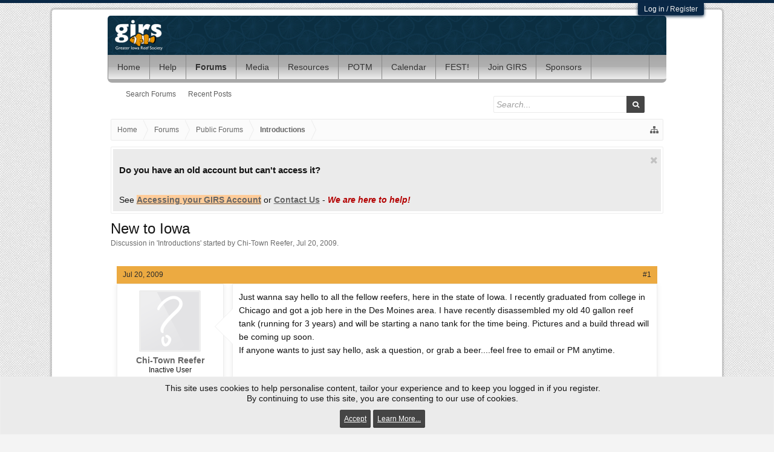

--- FILE ---
content_type: text/html; charset=UTF-8
request_url: https://www.greateriowareefsociety.org/threads/new-to-iowa.4114/
body_size: 16027
content:
<!DOCTYPE html>
<html id="XenForo" lang="en-US" dir="LTR" class="Public NoJs GalleryLazyLoader XenBase LoggedOut NoSidebar   RightSidebar RunDeferred Responsive" xmlns:fb="http://www.facebook.com/2008/fbml">
<head>

	<meta charset="utf-8" />
	<meta http-equiv="X-UA-Compatible" content="IE=Edge,chrome=1" />
	
		<meta name="viewport" content="width=device-width, initial-scale=1" />
	
	
		<base href="https://www.greateriowareefsociety.org/" />
		<script>
			var _b = document.getElementsByTagName('base')[0], _bH = "https://www.greateriowareefsociety.org/";
			if (_b && _b.href != _bH) _b.href = _bH;
		</script>
	

	<title>New to Iowa | Greater Iowa Reef Society</title>
	
	<noscript><style>.JsOnly, .jsOnly { display: none !important; }</style></noscript>
	<link rel="stylesheet" href="css.php?css=xenforo,form,public&amp;style=5&amp;dir=LTR&amp;d=1755988026" />
	<link rel="stylesheet" href="css.php?css=EWRporta2_Global,bb_code,dark_postrating,facebook,google,login_bar,me_command,message,message_user_info,nat_public_css,notices,panel_scroller,share_page,thread_view,twitter,xb,xb_scroll_buttons,xb_social_links,xengallery_tab_links&amp;style=5&amp;dir=LTR&amp;d=1755988026" />

	
	
		<link href='http://fonts.googleapis.com/css?family=Open+Sans:400,700,400italic' rel='stylesheet' type='text/css'>
	
	
	
		<link href="//maxcdn.bootstrapcdn.com/font-awesome/4.7.0/css/font-awesome.min.css" rel="stylesheet">
	
	
	
	<link href="https://maxcdn.bootstrapcdn.com/font-awesome/4.7.0/css/font-awesome.min.css" rel="stylesheet">


	
	
	<script async src="https://www.googletagmanager.com/gtag/js?id=UA-2993627-1"></script>
	<script>
		window.dataLayer = window.dataLayer || [];
		function gtag(){dataLayer.push(arguments);}
		gtag('js', new Date());
	
		gtag('config', 'UA-2993627-1', {
			// <!-- slot: ga_config_start -->
			
			
		});
	</script>

		<script src="js/jquery/jquery-1.11.0.min.js"></script>	
		
	<script src="js/xenforo/xenforo.js?_v=77a6c5ba"></script>
	<script src="js/xennotices/min/xennotices.js?_v=77a6c5ba"></script>




	
	
<link rel="apple-touch-icon" href="https://www.greateriowareefsociety.org/styles/girs/xenforo/girslogo.og.png" />
	<link rel="alternate" type="application/rss+xml" title="RSS feed for Greater Iowa Reef Society" href="forums/-/index.rss" />
	
	
	<link rel="canonical" href="https://www.greateriowareefsociety.org/threads/new-to-iowa.4114/" />
	<meta name="description" content="Just wanna say hello to all the fellow reefers, here in the state of Iowa. I recently graduated from college in Chicago and got a job here in the Des..." />	<meta property="og:site_name" content="Greater Iowa Reef Society" />
	<meta property="og:image" content="https://www.greateriowareefsociety.org/styles/girs/xenforo/avatars/avatar_m.png" />
	<meta property="og:image" content="https://www.greateriowareefsociety.org/styles/girs/xenforo/girslogo.og.png" />
	<meta property="og:type" content="article" />
	<meta property="og:url" content="https://www.greateriowareefsociety.org/threads/new-to-iowa.4114/" />
	<meta property="og:title" content="New to Iowa" />
	<meta property="og:description" content="Just wanna say hello to all the fellow reefers, here in the state of Iowa. I recently graduated from college in Chicago and got a job here in the Des..." />
	
	<meta property="fb:app_id" content="373526176168612" />
	


</head>

<body class="node10 node6 SelectQuotable">


<div class="xbOffCanvasContainer">


	
		



<div id="loginBar">
	<div class="pageWidth">
		<div class="pageContent">	
			<h3 id="loginBarHandle">
				
				<label for="LoginControl"><a href="login/" class="concealed noOutline">Log in</a></label>  / <a href="register/" class="xbRegisterLink">Register</a>
				
			</h3>
			
			<span class="helper"></span>
			
			
		</div>
	</div>
</div>
	




<div class="xbBodyhelper"></div>


<div id="headerMover">
<header>
	


<div id="header">
	
		<div id="logoBlock">
		<div class="pageWidth">
			<div class="pageContent">
			
			
			<div id="logo">
				<a href="https://www.greateriowareefsociety.org/">
					<span></span>
					
					<img src="styles/girs/xenforo/logo.png" class="desktopLogo" alt="Greater Iowa Reef Society" />
					
					
				</a>
			</div>
			
			
			<span class="helper"></span>
		</div>
	</div>
</div>	
		


<div class="navFloatHelper"></div>
<div class="navFloatwrapper">


<div id="navigation" class="pageWidth withSearch">
	<div class="pageContent">
		<nav>

<div class="navTabs">
<div class="navTabsInner">
	
	
	<div class="xbOffCanvasControls">
	<a onclick="return false;" class="slideLeft xbOffCanvasToggle" href="#"><i class="fa fa-bars fa-fw"></i> <span class="menuText">Menu</span></a>
	<a href="find-new/posts" rel="nofollow" class="xbOffCanvasNew Tooltip" title="Recent Posts"> <i class="fa fa-commenting fa-fw"></i><span>Recent Posts</span></a>

	

</div>
		
				
	<ul class="publicTabs">
	
	
		<li class="navTab xbFloatLogoTab"><a class="xbFloatLogo navLink" href="https://www.greateriowareefsociety.org/"></a></li>
	

	
		
	
		<!-- home -->
		
		
		
		<!-- extra tabs: home -->
		
		
			
			
			<li class="navTab articles Popup PopupControl PopupClosed">
			

			
				<a href="https://www.greateriowareefsociety.org/" class="navLink NoPopupGadget" rel="Menu">Home</a>
				
				<div class="xbTabPopupArrow">
					<span class="arrow"><span></span></span>
				</div>
				
								
				<div class="Menu JsOnly tabMenu articlesTabLinks">
				
				
					<div class="primaryContent menuHeader">
						<h3>Home</h3>
						<div class="muted">Quick Links</div>
					</div>
					<ul class="secondaryContent blockLinksList">
	
	<li><a href="find-new/posts" rel="nofollow">Recent Posts</a></li>
	<li><a href="recent-activity/">Recent Activity</a></li>

	<li style="width: 50px; height: 10px;"></li>
	<li><a href="articles/authors">Authors</a></li>
	
</ul>
				
				</div>
			</li>
			
		
			
				<li class="navTab nodetab64 PopupClosed">
					<a href="https://www.greateriowareefsociety.org/link-forums/help.64/" class="navLink NoPopupGadget" rel="Menu">Help</a>
					<div class="xbTabPopupArrow">
						<span class="arrow"><span></span></span>
					</div>
					
				</li>
			
		
		
		
		
		<!-- forums -->
		
		
			
			<li class="navTab forums selected">
			
				
				<a href="https://www.greateriowareefsociety.org/forums/" class="navLink NoPopupGadget" rel="Menu">Forums</a>
				
				<div class="xbTabPopupArrow">
					<span class="arrow"><span></span></span>
				</div>
				
				
				<div class="tabLinks forumsTabLinks">
				

				
					<div class="primaryContent menuHeader">
						<h3>Forums</h3>
						<div class="muted">Quick Links</div>
					</div>
					<ul class="secondaryContent blockLinksList">
					
						
						<li><a href="search/?type=post">Search Forums</a></li>
						
						
<li><a href="find-new/posts" rel="nofollow">Recent Posts</a></li>
					
					<!-- Mod to add Recent Posts link (added by Bud) -->
						
					<!-- End Mod to add Recent Posts link -->
					
					
					</ul>
				
				</div>
			</li>
		
		
		
		<!-- extra tabs: middle -->
		
		
			
			
			<li class="navTab xengallery Popup PopupControl PopupClosed">
			
			
				<a href="https://www.greateriowareefsociety.org/media/" class="navLink NoPopupGadget" rel="Menu">Media</a>
				
				<div class="xbTabPopupArrow">
					<span class="arrow"><span></span></span>
				</div>
				
				
				<div class="Menu JsOnly tabMenu xengalleryTabLinks">
				
				
					<div class="primaryContent menuHeader">
						<h3>Media</h3>
						<div class="muted">Quick Links</div>
					</div>
					

<ul class="secondaryContent blockLinksList xengallery">
	
	
		<li><a href="search/?type=xengallery_media">Search Media</a></li>
	
	
	
		
		
	
	<li><a href="find-new/media" rel="nofollow">New Media</a></li>
</ul>
				
				</div>
			</li>
			
		
			
			
			<li class="navTab resources Popup PopupControl PopupClosed">
			
			
				<a href="https://www.greateriowareefsociety.org/resources/" class="navLink NoPopupGadget" rel="Menu">Resources</a>
				
				<div class="xbTabPopupArrow">
					<span class="arrow"><span></span></span>
				</div>
				
				
				<div class="Menu JsOnly tabMenu resourcesTabLinks">
				
				
					<div class="primaryContent menuHeader">
						<h3>Resources</h3>
						<div class="muted">Quick Links</div>
					</div>
					<ul class="secondaryContent blockLinksList">
	<li><a href="search/?type=resource_update">Search Resources</a></li>
	<li><a href="resources/authors">Most Active Authors</a></li>
	<li><a href="resources/reviews">Latest Reviews</a></li>
	
	
	
</ul>
				
				</div>
			</li>
			
		
			
				<li class="navTab motm PopupClosed">
					<a href="https://www.greateriowareefsociety.org/media/albums/motm" class="navLink">POTM</a>
					<div class="xbTabPopupArrow">
						<span class="arrow"><span></span></span>
					</div>
					
				</li>
			
		
			
			
			<li class="navTab calendar Popup PopupControl PopupClosed">
			
			
				<a href="https://www.greateriowareefsociety.org/calendar/" class="navLink NoPopupGadget" rel="Menu">Calendar</a>
				
				<div class="xbTabPopupArrow">
					<span class="arrow"><span></span></span>
				</div>
				
				
				<div class="Menu JsOnly tabMenu calendarTabLinks">
				
				
					<div class="primaryContent menuHeader">
						<h3>Calendar</h3>
						<div class="muted">Quick Links</div>
					</div>
					<ul class="secondaryContent blockLinksList">
	<li><a href="calendar/month">Monthly</a></li>
	<li><a href="calendar/week">Weekly</a></li>
	<li><a href="calendar/day">Daily</a></li>
	<li><a href="calendar/agenda">Agenda</a></li>
	<li><a href="calendar/archive">Archive</a></li>
	
	
</ul>
				
				</div>
			</li>
			
		
		
		
		
		<!-- members -->
						

		<!-- extra tabs: end -->
		
		
			
				<li class="navTab nodetab63 PopupClosed">
					<a href="https://www.greateriowareefsociety.org/link-forums/fest.63/" class="navLink NoPopupGadget" rel="Menu">FEST!</a>
					<div class="xbTabPopupArrow">
						<span class="arrow"><span></span></span>
					</div>
					
				</li>
			
		
			
				<li class="navTab nodetab49 PopupClosed">
					<a href="https://www.greateriowareefsociety.org/pages/joinGIRS/" class="navLink NoPopupGadget" rel="Menu">Join GIRS</a>
					<div class="xbTabPopupArrow">
						<span class="arrow"><span></span></span>
					</div>
					
				</li>
			
		
			
				<li class="navTab nodetab51 PopupClosed">
					<a href="https://www.greateriowareefsociety.org/pages/Sponsors/" class="navLink NoPopupGadget" rel="Menu">Sponsors</a>
					<div class="xbTabPopupArrow">
						<span class="arrow"><span></span></span>
					</div>
					
				</li>
			
		
		

		

		
		
		

		<!-- responsive popup -->
		<li class="navTab navigationHiddenTabs Popup PopupControl PopupClosed" style="display:none">	
						
			<a rel="Menu" class="navLink NoPopupGadget"><span class="menuIcon">Menu</span></a>
			
			<div class="Menu JsOnly blockLinksList primaryContent" id="NavigationHiddenMenu"></div>
		</li>
		
		<li class="navTab xbFloatLogoHelper"></li>
			
		<!-- no selection -->
		
		
	</ul>
	

	
		
		
		
		
		
		
					
</div>
</div>



<div class="xbSubNavHelper"></div>

<span class="helper"></span>
			
		</nav>	
	</div>
</div>

	


</div>

	
	
		

<div id="searchBar" class="pageWidth">
	
	<span id="QuickSearchPlaceholder" title="Search"><i class="fa fa-search fa-fw"></i></span>
	<fieldset id="QuickSearch">
		<form action="search/search" method="post" class="formPopup">
			
			<div class="primaryControls">
				<!-- block: primaryControls -->
				<input type="search" name="keywords" value="" class="textCtrl" placeholder="Search..." title="Enter your search and hit enter" id="QuickSearchQuery" />				
				<input type="submit" value="&#xf002;" class="xbSearchIcon Tooltip" title="Find Now" /></span>
				<!-- end block: primaryControls -->
			</div>
			
			<div class="secondaryControls">
				<div class="controlsWrapper">
				
					<!-- block: secondaryControls -->
					<dl class="ctrlUnit">
						<dt></dt>
						<dd><ul>
							<li><label><input type="checkbox" name="title_only" value="1"
								id="search_bar_title_only" class="AutoChecker"
								data-uncheck="#search_bar_thread" /> Search titles only</label></li>
						</ul></dd>
					</dl>
				
					<dl class="ctrlUnit">
						<dt><label for="searchBar_users">Posted by Member:</label></dt>
						<dd>
							<input type="text" name="users" value="" class="textCtrl AutoComplete" id="searchBar_users" />
							<p class="explain">Separate names with a comma.</p>
						</dd>
					</dl>
				
					<dl class="ctrlUnit">
						<dt><label for="searchBar_date">Newer Than:</label></dt>
						<dd><input type="date" name="date" value="" class="textCtrl" id="searchBar_date" /></dd>
					</dl>
					
					
					<dl class="ctrlUnit">
						<dt></dt>
						<dd><ul>
								
									<li><label title="Search only New to Iowa"><input type="checkbox" name="type[post][thread_id]" value="4114"
	id="search_bar_thread" class="AutoChecker"
	data-uncheck="#search_bar_title_only, #search_bar_nodes" /> Search this thread only</label></li>
								
									<li><label title="Search only Introductions"><input type="checkbox" name="nodes[]" value="10"
	id="search_bar_nodes" class="Disabler AutoChecker" checked="checked"
	data-uncheck="#search_bar_thread" /> Search this forum only</label>
	<ul id="search_bar_nodes_Disabler">
		<li><label><input type="checkbox" name="type[post][group_discussion]" value="1"
			id="search_bar_group_discussion" class="AutoChecker"
			data-uncheck="#search_bar_thread" /> Display results as threads</label></li>
	</ul></li>
								
						</ul></dd>
					</dl>
					
				</div>
				<!-- end block: secondaryControls -->
				
				<dl class="ctrlUnit submitUnit sectionFooter">
					<dt></dt>
					<dd>
						<input type="submit" value="Search" class="button primary Tooltip" title="Find Now" />
						<div class="Popup" id="commonSearches">
							<a rel="Menu" class="button NoPopupGadget Tooltip" title="Useful Searches" data-tipclass="flipped"><i class="fa fa-caret-down" aria-hidden="true"></i></a>
							<div class="Menu">
								<div class="xbSearchPopupArrow">
									<span class="arrow"><span></span></span>
								</div>
								<div class="primaryContent menuHeader">
									<h3>Useful Searches</h3>
								</div>
								<ul class="secondaryContent blockLinksList">
									<!-- block: useful_searches -->
									<li><a href="find-new/posts?recent=1" rel="nofollow">Recent Posts</a></li>
									
									<!-- end block: useful_searches -->
								</ul>
							</div>
						</div>
						<a href="search/" class="button moreOptions Tooltip" title="Advanced Search">More...</a>
					</dd>
				</dl>
				
			</div>
			
			<input type="hidden" name="_xfToken" value="" />
		</form>		
	</fieldset>
	
</div>
	
</div>

	
	
</header>

<div id="content" class="thread_view">
	<div class="pageWidth">
		<div class="pageContent">
			
			
			
			
			<!-- main content area -->
			
			

			
			
						
						

						
						
						
							
						<div class="breadBoxTop ">
							
							

<nav>
	
		
			
				
			
		
			
				
			
		
	


	
	<fieldset class="breadcrumb">
		
		
		<a href="misc/quick-navigation-menu?selected=node-10" class="OverlayTrigger jumpMenuTrigger" data-cacheOverlay="true" title="Open quick navigation"><i class="fa fa-sitemap"></i></a> 
		
			
		<div class="boardTitle"><strong>Greater Iowa Reef Society</strong></div>
		
		<span class="crumbs">
			
				<span class="crust homeCrumb" itemscope="itemscope" itemtype="http://data-vocabulary.org/Breadcrumb">
					<a href="https://www.greateriowareefsociety.org/" class="crumb" rel="up" itemprop="url"><span itemprop="title">Home</span></a>
					<span class="arrow"><span></span></span>
				</span>
			
			
			
				<span class="crust selectedTabCrumb" itemscope="itemscope" itemtype="http://data-vocabulary.org/Breadcrumb">
					<a href="https://www.greateriowareefsociety.org/forums/" class="crumb" rel="up" itemprop="url"><span itemprop="title">Forums</span></a>
					<span class="arrow"><span>&gt;</span></span>
				</span>
			
			
			
				
					<span class="crust" itemscope="itemscope" itemtype="http://data-vocabulary.org/Breadcrumb">
						<a href="https://www.greateriowareefsociety.org/forums/#public-forums.6" class="crumb" rel="up" itemprop="url"><span itemprop="title">Public Forums</span></a>
						<span class="arrow"><span>&gt;</span></span>
					</span>
				
					<span class="crust" itemscope="itemscope" itemtype="http://data-vocabulary.org/Breadcrumb">
						<a href="https://www.greateriowareefsociety.org/forums/introductions.10/" class="crumb" rel="up" itemprop="url"><span itemprop="title">Introductions</span></a>
						<span class="arrow"><span>&gt;</span></span>
					</span>
				
			
		</span>
	</fieldset>
</nav>
						</div>
						
						
						
						
						
					
						<!--[if lt IE 8]>
							<p class="importantMessage">You are using an out of date browser. It  may not display this or other websites correctly.<br />You should upgrade or use an <a href="https://www.google.com/chrome/browser/" target="_blank">alternative browser</a>.</p>
						<![endif]-->

						
						
	

		

		
		

		<div class="PanelScroller Notices" data-vertical="0" data-speed="400" data-interval="4000">
			<div class="scrollContainer">
				<div class="PanelContainer">
					<ol class="Panels">
						
							<li class="panel Notice DismissParent notice_2 " data-notice="2">
	
	<div class="baseHtml noticeContent"><h3>Do you have an old account but can't access it?</h3>
<br>
See <span style="background-color: rgb(255, 204, 153);"><a href="http://www.greateriowareefsociety.org/threads/accessing-your-girs-account.23444/" target="_blank"><b>Accessing your GIRS Account</b></a></span> or <a href="https://www.greateriowareefsociety.org/misc/contact"><b>Contact Us</b></a> - <font color="#b30000"><i><b>We are here to help!</b></i></font></div>
	
	
		<a href="account/dismiss-notice?notice_id=2"
			title="Dismiss Notice" class="DismissCtrl Tooltip" data-cookie-duration="0" data-offsetx="7" data-tipclass="flipped"><i class="fa fa-times" aria-hidden="true"></i></a>
</li>
						
					</ol>
				</div>
			</div>

			
		</div>

	

	
						
						
						
						
						
												
							<!-- h1 title, description -->
							<div class="titleBar">
								
								<h1>New to Iowa
									
									</h1>
								
								<p id="pageDescription" class="muted ">
	Discussion in '<a href="forums/introductions.10/">Introductions</a>' started by <a href="members/chi-town-reefer.378/" class="username" dir="auto">Chi-Town Reefer</a>, <a href="threads/new-to-iowa.4114/"><span class="DateTime" title="Jul 20, 2009 at 10:30 AM">Jul 20, 2009</span></a>.
</p>
							</div>
						
						
						
						
						
						
						<!-- main template -->
						
	





	




	




























	






		



<div class="pageNavLinkGroup">
	<div class="linkGroup SelectionCountContainer">
		
		

	</div>

	
</div>






<form action="inline-mod/post/switch" method="post"
	class="InlineModForm section"
	data-cookieName="posts"
	data-controls="#InlineModControls"
	data-imodOptions="#ModerationSelect option">

	<ol class="messageList xbMessageModern" id="messageList">
		
			
				


<li id="post-4114" class="message   threadStarter  " data-author="Chi-Town Reefer">

	<div class="messageHeading">
		<span class="leftSide">
			
				<a href="threads/new-to-iowa.4114/" title="Permalink" class="datePermalink"><span class="DateTime" title="Jul 20, 2009 at 10:30 AM">Jul 20, 2009</span></a>
			
		</span>
		
		<span class="rightSide">
			<a href="threads/new-to-iowa.4114/" title="Permalink" class="item muted postNumber hashPermalink OverlayTrigger" data-href="posts/4114/permalink">#1</a>
	
		</span>
		
	</div>


	<div class="xbMessageHelper">
	
	

<div class="messageUserInfo" itemscope="itemscope" itemtype="http://data-vocabulary.org/Person">
<div class="messageUserBlock  xbOnlineAnimated">
	
		<div class="avatarHolder">
			<span class="helper"><span></span></span>
			<a href="members/chi-town-reefer.378/" class="avatar Av378m" data-avatarhtml="true"><img src="styles/girs/xenforo/avatars/avatar_m.png" width="96" height="96" alt="Chi-Town Reefer" /></a>
			
			<!-- slot: message_user_info_avatar -->
			
		</div>
	


	
		<h3 class="userText">



			
<a href="members/chi-town-reefer.378/" class="username" dir="auto" itemprop="name">Chi-Town Reefer</a>

			<em class="userTitle" itemprop="title">Inactive User</em>
			
			<!-- slot: message_user_info_text -->
		</h3>
	
		
	
		<div class="extraUserInfo">
			
				
			
				<div class="xbMainUserInfo">	
				
				
					<dl class="pairsJustified xbMessages">
						<dt><i class="fa fa-comments fa-fw Tooltip" title="Messages" data-offsetX="-6" data-offsetY="0"></i></dt>
						<dd><a href="search/member?user_id=378" class="concealed" rel="nofollow">7</a></dd>
					</dl>
				
				



				
				
				
				
				
				</div>
				
			
				
			
				
				
				
				
				
			
				
							
			
<dl class="pairsJustified">


<dt>Ratings:</dt> 

<dd><span class="dark_postrating_positive">+0</span>
	 / 

	<span class="dark_postrating_neutral">0</span>
	 / 

<span class="dark_postrating_negative">-0</span>
</dd>
</dl>
			
			
			
		</div>
	



		


	<span class="arrow"><span></span></span>
</div>
</div>

	<div class="messageInfo primaryContent">		
		
		
		
		<div class="messageContent">
			<article>
				
				

				
				<blockquote class="messageText SelectQuoteContainer ugc baseHtml">
					
					Just wanna say hello to all the fellow reefers, here in the state of Iowa. I recently graduated from college in Chicago and got a job here in the Des Moines area. I have recently disassembled my old 40 gallon reef tank (running for 3 years) and will be starting a nano tank for the time being. Pictures and a build thread will be coming up soon.<br />
If anyone wants to just say hello, ask a question, or grab a beer....feel free to email or PM anytime.<br />
					<div class="messageTextEndMarker">&nbsp;</div>
				</blockquote>
			</article>
			
			
		</div>
		
		
		
		
		
		
		
			
		
	
	
				
		<div class="messageMeta ToggleTriggerAnchor">
			<div class="privateControls">
				
				
				<div class="privateControlsDefault">
				
				
				
				
				
				
				
				
				
                                
                                
				
				
				</div>
			<div class="privateControlsMenu">
				
			</div>
			
			</div>
			
			<div class="publicControls">
				
				
				
				
				
			</div>
		</div>
	
		
		
		

                
            

	</div>

	
	
	</div>
			
	
	
	
	
</li>


			
		
			
				


<li id="post-52161" class="message     " data-author="AJ">

	<div class="messageHeading">
		<span class="leftSide">
			
				<a href="threads/new-to-iowa.4114/#post-52161" title="Permalink" class="datePermalink"><span class="DateTime" title="Jul 20, 2009 at 10:51 AM">Jul 20, 2009</span></a>
			
		</span>
		
		<span class="rightSide">
			<a href="threads/new-to-iowa.4114/#post-52161" title="Permalink" class="item muted postNumber hashPermalink OverlayTrigger" data-href="posts/52161/permalink">#2</a>
	
		</span>
		
	</div>


	<div class="xbMessageHelper">
	
	

<div class="messageUserInfo" itemscope="itemscope" itemtype="http://data-vocabulary.org/Person">
<div class="messageUserBlock  xbOnlineAnimated">
	
		<div class="avatarHolder">
			<span class="helper"><span></span></span>
			<a href="members/aj.206/" class="avatar Av206m" data-avatarhtml="true"><img src="styles/girs/xenforo/avatars/avatar_m.png" width="96" height="96" alt="AJ" /></a>
			
			<!-- slot: message_user_info_avatar -->
			
		</div>
	


	
		<h3 class="userText">



			
<a href="members/aj.206/" class="username" dir="auto" itemprop="name">AJ</a>

			<em class="userTitle" itemprop="title">Inactive User</em>
			
			<!-- slot: message_user_info_text -->
		</h3>
	
		
	
		<div class="extraUserInfo">
			
				
			
				<div class="xbMainUserInfo">	
				
				
					<dl class="pairsJustified xbMessages">
						<dt><i class="fa fa-comments fa-fw Tooltip" title="Messages" data-offsetX="-6" data-offsetY="0"></i></dt>
						<dd><a href="search/member?user_id=206" class="concealed" rel="nofollow">5,011</a></dd>
					</dl>
				
				



				
				
				
				
				
				</div>
				
			
				
			
				
				
				
				
				
			
				
							
			
<dl class="pairsJustified">


<dt>Ratings:</dt> 

<dd><span class="dark_postrating_positive">+0</span>
	 / 

	<span class="dark_postrating_neutral">0</span>
	 / 

<span class="dark_postrating_negative">-0</span>
</dd>
</dl>
			
			
			
		</div>
	



		


	<span class="arrow"><span></span></span>
</div>
</div>

	<div class="messageInfo primaryContent">		
		
		
		
		<div class="messageContent">
			<article>
				
				

				
				<blockquote class="messageText SelectQuoteContainer ugc baseHtml">
					
					Welcome to the site.  I look forward to your pics and build thread.  The Des Moines area has a number of really nice tanks and great people...keep an eye out for local events in your area.  Again, welcome to the site! <br />
  <br />
 --AJ
					<div class="messageTextEndMarker">&nbsp;</div>
				</blockquote>
			</article>
			
			
		</div>
		
		
		
		
		
		
		
			
		
	
	
				
		<div class="messageMeta ToggleTriggerAnchor">
			<div class="privateControls">
				
				
				<div class="privateControlsDefault">
				
				
				
				
				
				
				
				
				
                                
                                
				
				
				</div>
			<div class="privateControlsMenu">
				
			</div>
			
			</div>
			
			<div class="publicControls">
				
				
				
				
				
			</div>
		</div>
	
		
		
		

                
            

	</div>

	
	
	</div>
			
	
	
	
	
</li>


			
		
			
				


<li id="post-52171" class="message     " data-author="xroads">

	<div class="messageHeading">
		<span class="leftSide">
			
				<a href="threads/new-to-iowa.4114/#post-52171" title="Permalink" class="datePermalink"><span class="DateTime" title="Jul 20, 2009 at 12:07 PM">Jul 20, 2009</span></a>
			
		</span>
		
		<span class="rightSide">
			<a href="threads/new-to-iowa.4114/#post-52171" title="Permalink" class="item muted postNumber hashPermalink OverlayTrigger" data-href="posts/52171/permalink">#3</a>
	
		</span>
		
	</div>


	<div class="xbMessageHelper">
	
	

<div class="messageUserInfo" itemscope="itemscope" itemtype="http://data-vocabulary.org/Person">
<div class="messageUserBlock  xbOnlineAnimated">
	
		<div class="avatarHolder">
			<span class="helper"><span></span></span>
			<a href="members/xroads.8/" class="avatar Av8m" data-avatarhtml="true"><img src="data/avatars/m/0/8.jpg?1442155294" width="96" height="96" alt="xroads" /></a>
			
			<!-- slot: message_user_info_avatar -->
			
				<span class="mobileLocation userTitle"><a href="misc/location-info?location=La+Porte+City%2C+IA" target="_blank" rel="nofollow" itemprop="address" class="concealed">La Porte City, IA</a>
				</span>
			
		</div>
	


	
		<h3 class="userText">



			
<a href="members/xroads.8/" class="username" dir="auto" itemprop="name">xroads</a>

			<em class="userTitle" itemprop="title">Veteran Reefkeeper</em>
			<em class="userBanner bannerOlive wrapped" itemprop="title"><span class="before"></span><strong>Vendor</strong><span class="after"></span></em>
			<!-- slot: message_user_info_text -->
		</h3>
	
		
	
		<div class="extraUserInfo">
			
				
			
				<div class="xbMainUserInfo">	
				
				
					<dl class="pairsJustified xbMessages">
						<dt><i class="fa fa-comments fa-fw Tooltip" title="Messages" data-offsetX="-6" data-offsetY="0"></i></dt>
						<dd><a href="search/member?user_id=8" class="concealed" rel="nofollow">8,015</a></dd>
					</dl>
				
				



				
				
				
				
				
				</div>
				
			
				
			
				
				
				
				
				
					<dl class="pairsJustified xbLocation">
						<dt><i class="fa fa-map-marker fa-fw Tooltip" title="Location" data-offsetX="-6" data-offsetY="0"></i></dt>
						<dd><a href="misc/location-info?location=La+Porte+City%2C+IA" target="_blank" rel="nofollow" itemprop="address" class="concealed">La Porte City, IA</a></dd>
					</dl>
				
			
				
							
			
<dl class="pairsJustified">


<dt>Ratings:</dt> 

<dd><span class="dark_postrating_positive">+1,014</span>
	 / 

	<span class="dark_postrating_neutral">6</span>
	 / 

<span class="dark_postrating_negative">-0</span>
</dd>
</dl>
			
			
			
		</div>
	



		


	<span class="arrow"><span></span></span>
</div>
</div>

	<div class="messageInfo primaryContent">		
		
		
		
		<div class="messageContent">
			<article>
				
				

				
				<blockquote class="messageText SelectQuoteContainer ugc baseHtml">
					
					Hey welcome to Iowa &amp; the site. <br />
  <br />
 How about them Bears &amp; Cubs!
					<div class="messageTextEndMarker">&nbsp;</div>
				</blockquote>
			</article>
			
			
		</div>
		
		
		
		
		
		
		
			
		
	
	
				
		<div class="messageMeta ToggleTriggerAnchor">
			<div class="privateControls">
				
				
				<div class="privateControlsDefault">
				
				
				
				
				
				
				
				
				
                                
                                
				
				
				</div>
			<div class="privateControlsMenu">
				
			</div>
			
			</div>
			
			<div class="publicControls">
				
				
				
				
				
			</div>
		</div>
	
		
		
		

                
            

	</div>

	
	
	</div>
			
	
	
	
	
</li>


			
		
			
				


<li id="post-52172" class="message   threadStarter  " data-author="Chi-Town Reefer">

	<div class="messageHeading">
		<span class="leftSide">
			
				<a href="threads/new-to-iowa.4114/#post-52172" title="Permalink" class="datePermalink"><span class="DateTime" title="Jul 20, 2009 at 12:12 PM">Jul 20, 2009</span></a>
			
		</span>
		
		<span class="rightSide">
			<a href="threads/new-to-iowa.4114/#post-52172" title="Permalink" class="item muted postNumber hashPermalink OverlayTrigger" data-href="posts/52172/permalink">#4</a>
	
		</span>
		
	</div>


	<div class="xbMessageHelper">
	
	

<div class="messageUserInfo" itemscope="itemscope" itemtype="http://data-vocabulary.org/Person">
<div class="messageUserBlock  xbOnlineAnimated">
	
		<div class="avatarHolder">
			<span class="helper"><span></span></span>
			<a href="members/chi-town-reefer.378/" class="avatar Av378m" data-avatarhtml="true"><img src="styles/girs/xenforo/avatars/avatar_m.png" width="96" height="96" alt="Chi-Town Reefer" /></a>
			
			<!-- slot: message_user_info_avatar -->
			
		</div>
	


	
		<h3 class="userText">



			
<a href="members/chi-town-reefer.378/" class="username" dir="auto" itemprop="name">Chi-Town Reefer</a>

			<em class="userTitle" itemprop="title">Inactive User</em>
			
			<!-- slot: message_user_info_text -->
		</h3>
	
		
	
		<div class="extraUserInfo">
			
				
			
				<div class="xbMainUserInfo">	
				
				
					<dl class="pairsJustified xbMessages">
						<dt><i class="fa fa-comments fa-fw Tooltip" title="Messages" data-offsetX="-6" data-offsetY="0"></i></dt>
						<dd><a href="search/member?user_id=378" class="concealed" rel="nofollow">7</a></dd>
					</dl>
				
				



				
				
				
				
				
				</div>
				
			
				
			
				
				
				
				
				
			
				
							
			
<dl class="pairsJustified">


<dt>Ratings:</dt> 

<dd><span class="dark_postrating_positive">+0</span>
	 / 

	<span class="dark_postrating_neutral">0</span>
	 / 

<span class="dark_postrating_negative">-0</span>
</dd>
</dl>
			
			
			
		</div>
	



		


	<span class="arrow"><span></span></span>
</div>
</div>

	<div class="messageInfo primaryContent">		
		
		
		
		<div class="messageContent">
			<article>
				
				

				
				<blockquote class="messageText SelectQuoteContainer ugc baseHtml">
					
					Go Bears!! I am excited to see exactly where Cutler will take us this season.  <br />
  <br />
 However, I&#039;m gonna be completely honest....I am a Sox fan.
					<div class="messageTextEndMarker">&nbsp;</div>
				</blockquote>
			</article>
			
			
		</div>
		
		
		
		
		
		
		
			
		
	
	
				
		<div class="messageMeta ToggleTriggerAnchor">
			<div class="privateControls">
				
				
				<div class="privateControlsDefault">
				
				
				
				
				
				
				
				
				
                                
                                
				
				
				</div>
			<div class="privateControlsMenu">
				
			</div>
			
			</div>
			
			<div class="publicControls">
				
				
				
				
				
			</div>
		</div>
	
		
		
		

                
            

	</div>

	
	
	</div>
			
	
	
	
	
</li>


			
		
			
				


<li id="post-52198" class="message     " data-author="xroads">

	<div class="messageHeading">
		<span class="leftSide">
			
				<a href="threads/new-to-iowa.4114/#post-52198" title="Permalink" class="datePermalink"><span class="DateTime" title="Jul 21, 2009 at 6:36 AM">Jul 21, 2009</span></a>
			
		</span>
		
		<span class="rightSide">
			<a href="threads/new-to-iowa.4114/#post-52198" title="Permalink" class="item muted postNumber hashPermalink OverlayTrigger" data-href="posts/52198/permalink">#5</a>
	
		</span>
		
	</div>


	<div class="xbMessageHelper">
	
	

<div class="messageUserInfo" itemscope="itemscope" itemtype="http://data-vocabulary.org/Person">
<div class="messageUserBlock  xbOnlineAnimated">
	
		<div class="avatarHolder">
			<span class="helper"><span></span></span>
			<a href="members/xroads.8/" class="avatar Av8m" data-avatarhtml="true"><img src="data/avatars/m/0/8.jpg?1442155294" width="96" height="96" alt="xroads" /></a>
			
			<!-- slot: message_user_info_avatar -->
			
				<span class="mobileLocation userTitle"><a href="misc/location-info?location=La+Porte+City%2C+IA" target="_blank" rel="nofollow" itemprop="address" class="concealed">La Porte City, IA</a>
				</span>
			
		</div>
	


	
		<h3 class="userText">



			
<a href="members/xroads.8/" class="username" dir="auto" itemprop="name">xroads</a>

			<em class="userTitle" itemprop="title">Veteran Reefkeeper</em>
			<em class="userBanner bannerOlive wrapped" itemprop="title"><span class="before"></span><strong>Vendor</strong><span class="after"></span></em>
			<!-- slot: message_user_info_text -->
		</h3>
	
		
	
		<div class="extraUserInfo">
			
				
			
				<div class="xbMainUserInfo">	
				
				
					<dl class="pairsJustified xbMessages">
						<dt><i class="fa fa-comments fa-fw Tooltip" title="Messages" data-offsetX="-6" data-offsetY="0"></i></dt>
						<dd><a href="search/member?user_id=8" class="concealed" rel="nofollow">8,015</a></dd>
					</dl>
				
				



				
				
				
				
				
				</div>
				
			
				
			
				
				
				
				
				
					<dl class="pairsJustified xbLocation">
						<dt><i class="fa fa-map-marker fa-fw Tooltip" title="Location" data-offsetX="-6" data-offsetY="0"></i></dt>
						<dd><a href="misc/location-info?location=La+Porte+City%2C+IA" target="_blank" rel="nofollow" itemprop="address" class="concealed">La Porte City, IA</a></dd>
					</dl>
				
			
				
							
			
<dl class="pairsJustified">


<dt>Ratings:</dt> 

<dd><span class="dark_postrating_positive">+1,014</span>
	 / 

	<span class="dark_postrating_neutral">6</span>
	 / 

<span class="dark_postrating_negative">-0</span>
</dd>
</dl>
			
			
			
		</div>
	



		


	<span class="arrow"><span></span></span>
</div>
</div>

	<div class="messageInfo primaryContent">		
		
		
		
		<div class="messageContent">
			<article>
				
				

				
				<blockquote class="messageText SelectQuoteContainer ugc baseHtml">
					
					Posted By Chi-Town Reefer on 07/20/2009 05:12 PM <br />
Go Bears!! I am excited to see exactly where Cutler will take us this season. <br />
Yes it should be a good year.  I hope Mangini can do something with the D line<br />
However, I&#039;m gonna be completely honest....I am a Sox fan. <br />
Man, &amp; here I thought we could be friends.<br />
					<div class="messageTextEndMarker">&nbsp;</div>
				</blockquote>
			</article>
			
			
		</div>
		
		
		
		
		
		
		
			
		
	
	
				
		<div class="messageMeta ToggleTriggerAnchor">
			<div class="privateControls">
				
				
				<div class="privateControlsDefault">
				
				
				
				
				
				
				
				
				
                                
                                
				
				
				</div>
			<div class="privateControlsMenu">
				
			</div>
			
			</div>
			
			<div class="publicControls">
				
				
				
				
				
			</div>
		</div>
	
		
		
		

                
            

	</div>

	
	
	</div>
			
	
	
	
	
</li>


			
		
			
				


<li id="post-52207" class="message   threadStarter  " data-author="Chi-Town Reefer">

	<div class="messageHeading">
		<span class="leftSide">
			
				<a href="threads/new-to-iowa.4114/#post-52207" title="Permalink" class="datePermalink"><span class="DateTime" title="Jul 21, 2009 at 11:14 AM">Jul 21, 2009</span></a>
			
		</span>
		
		<span class="rightSide">
			<a href="threads/new-to-iowa.4114/#post-52207" title="Permalink" class="item muted postNumber hashPermalink OverlayTrigger" data-href="posts/52207/permalink">#6</a>
	
		</span>
		
	</div>


	<div class="xbMessageHelper">
	
	

<div class="messageUserInfo" itemscope="itemscope" itemtype="http://data-vocabulary.org/Person">
<div class="messageUserBlock  xbOnlineAnimated">
	
		<div class="avatarHolder">
			<span class="helper"><span></span></span>
			<a href="members/chi-town-reefer.378/" class="avatar Av378m" data-avatarhtml="true"><img src="styles/girs/xenforo/avatars/avatar_m.png" width="96" height="96" alt="Chi-Town Reefer" /></a>
			
			<!-- slot: message_user_info_avatar -->
			
		</div>
	


	
		<h3 class="userText">



			
<a href="members/chi-town-reefer.378/" class="username" dir="auto" itemprop="name">Chi-Town Reefer</a>

			<em class="userTitle" itemprop="title">Inactive User</em>
			
			<!-- slot: message_user_info_text -->
		</h3>
	
		
	
		<div class="extraUserInfo">
			
				
			
				<div class="xbMainUserInfo">	
				
				
					<dl class="pairsJustified xbMessages">
						<dt><i class="fa fa-comments fa-fw Tooltip" title="Messages" data-offsetX="-6" data-offsetY="0"></i></dt>
						<dd><a href="search/member?user_id=378" class="concealed" rel="nofollow">7</a></dd>
					</dl>
				
				



				
				
				
				
				
				</div>
				
			
				
			
				
				
				
				
				
			
				
							
			
<dl class="pairsJustified">


<dt>Ratings:</dt> 

<dd><span class="dark_postrating_positive">+0</span>
	 / 

	<span class="dark_postrating_neutral">0</span>
	 / 

<span class="dark_postrating_negative">-0</span>
</dd>
</dl>
			
			
			
		</div>
	



		


	<span class="arrow"><span></span></span>
</div>
</div>

	<div class="messageInfo primaryContent">		
		
		
		
		<div class="messageContent">
			<article>
				
				

				
				<blockquote class="messageText SelectQuoteContainer ugc baseHtml">
					
					I am a little uneasy with Marinelli, he did just get off a win-less season with the Lions. He hasn&#039;t won a game since 2007, so I hope he doesn&#039;t bring that kind of mentality to the Bears. <br />
  <br />
 With baseball, I grew up in a White Sox home and have been a fan ever since. If you don&#039;t believe me, ask my EX-Girlfriend (she was a Cubs fan....found out too late).
					<div class="messageTextEndMarker">&nbsp;</div>
				</blockquote>
			</article>
			
			
		</div>
		
		
		
		
		
		
		
			
		
	
	
				
		<div class="messageMeta ToggleTriggerAnchor">
			<div class="privateControls">
				
				
				<div class="privateControlsDefault">
				
				
				
				
				
				
				
				
				
                                
                                
				
				
				</div>
			<div class="privateControlsMenu">
				
			</div>
			
			</div>
			
			<div class="publicControls">
				
				
				
				
				
			</div>
		</div>
	
		
		
		

                
            

	</div>

	
	
	</div>
			
	
	
	
	
</li>


			
		
			
				


<li id="post-52529" class="message     " data-author="cbort">

	<div class="messageHeading">
		<span class="leftSide">
			
				<a href="threads/new-to-iowa.4114/#post-52529" title="Permalink" class="datePermalink"><span class="DateTime" title="Jul 31, 2009 at 6:20 AM">Jul 31, 2009</span></a>
			
		</span>
		
		<span class="rightSide">
			<a href="threads/new-to-iowa.4114/#post-52529" title="Permalink" class="item muted postNumber hashPermalink OverlayTrigger" data-href="posts/52529/permalink">#7</a>
	
		</span>
		
	</div>


	<div class="xbMessageHelper">
	
	

<div class="messageUserInfo" itemscope="itemscope" itemtype="http://data-vocabulary.org/Person">
<div class="messageUserBlock  xbOnlineAnimated">
	
		<div class="avatarHolder">
			<span class="helper"><span></span></span>
			<a href="members/cbort.129/" class="avatar Av129m" data-avatarhtml="true"><img src="styles/girs/xenforo/avatars/avatar_m.png" width="96" height="96" alt="cbort" /></a>
			
			<!-- slot: message_user_info_avatar -->
			
		</div>
	


	
		<h3 class="userText">



			
<a href="members/cbort.129/" class="username" dir="auto" itemprop="name">cbort</a>

			<em class="userTitle" itemprop="title">Well-Known ReefKeeper</em>
			
			<!-- slot: message_user_info_text -->
		</h3>
	
		
	
		<div class="extraUserInfo">
			
				
			
				<div class="xbMainUserInfo">	
				
				
					<dl class="pairsJustified xbMessages">
						<dt><i class="fa fa-comments fa-fw Tooltip" title="Messages" data-offsetX="-6" data-offsetY="0"></i></dt>
						<dd><a href="search/member?user_id=129" class="concealed" rel="nofollow">540</a></dd>
					</dl>
				
				



				
				
				
				
				
				</div>
				
			
				
			
				
				
				
				
				
			
				
							
			
<dl class="pairsJustified">


<dt>Ratings:</dt> 

<dd><span class="dark_postrating_positive">+3</span>
	 / 

	<span class="dark_postrating_neutral">0</span>
	 / 

<span class="dark_postrating_negative">-0</span>
</dd>
</dl>
			
			
			
		</div>
	



		


	<span class="arrow"><span></span></span>
</div>
</div>

	<div class="messageInfo primaryContent">		
		
		
		
		<div class="messageContent">
			<article>
				
				

				
				<blockquote class="messageText SelectQuoteContainer ugc baseHtml">
					
					i too am a sox fan! But i do have a soft spot for the cubs.
					<div class="messageTextEndMarker">&nbsp;</div>
				</blockquote>
			</article>
			
			
		</div>
		
		
		
		
		
		
		
			
		
	
	
				
		<div class="messageMeta ToggleTriggerAnchor">
			<div class="privateControls">
				
				
				<div class="privateControlsDefault">
				
				
				
				
				
				
				
				
				
                                
                                
				
				
				</div>
			<div class="privateControlsMenu">
				
			</div>
			
			</div>
			
			<div class="publicControls">
				
				
				
				
				
			</div>
		</div>
	
		
		
		

                
            

	</div>

	
	
	</div>
			
	
	
	
	
</li>


			
		
		
	</ol>

	

	<input type="hidden" name="_xfToken" value="" />

</form>

	<div class="pageNavLinkGroup">
			
				
					<div class="linkGroup">
						
							<label for="LoginControl"><a href="login/" class="concealed element">(You must log in or sign up to reply here.)</a></label>
						
					</div>
				
			
			<div class="linkGroup" style="display: none"><a href="javascript:" class="muted JsOnly DisplayIgnoredContent Tooltip" title="Show hidden content by ">Show Ignored Content</a></div>

			
	</div>











			
			






	



	

	<div class="sharePage">
		<h3 class="textHeading larger">Share This Page</h3>
		
			
			
				<div class="tweet shareControl">
					<a href="https://twitter.com/share" class="twitter-share-button"
						data-count="horizontal"
						data-lang="en-US"
						data-url="https://www.greateriowareefsociety.org/threads/new-to-iowa.4114/"
						data-text="New to Iowa"
						data-via="GreaterIowaReef"
						>Tweet</a>
				</div>
			
			
				<div class="plusone shareControl">
					<div class="g-plusone" data-size="medium" data-count="true" data-href="https://www.greateriowareefsociety.org/threads/new-to-iowa.4114/"></div>
				</div>
			
			
				<div class="facebookLike shareControl">
					
					<div class="fb-like" data-href="https://www.greateriowareefsociety.org/threads/new-to-iowa.4114/" data-width="400" data-layout="standard" data-action="like" data-show-faces="true" data-colorscheme="light"></div>
				</div>
			
			
		
	</div>






	




						
						
						
						
							<!-- login form, to be moved to the upper drop-down -->
							








<form action="login/login" method="post" class="xenForm eAuth" id="login" style="display:none">

	
		<ul id="eAuthUnit">
			
				
        
				
					
					<li><a href="register/facebook?reg=1" class="fbLogin" tabindex="110"><span>Log in with Facebook</span></a></li>
				
				
				
					
					<li><a href="register/twitter?reg=1" class="twitterLogin" tabindex="110"><span>Log in with Twitter</span></a></li>
				
				
				
					
					<li><span class="googleLogin GoogleLogin JsOnly" tabindex="110" data-client-id="1075946154336-0fevloc8g6l2pkrg97fdiuceh48tfd1f.apps.googleusercontent.com" data-redirect-url="register/google?code=__CODE__&amp;csrf=c7FHxX3MkXpAI94s"><span>Log in with Google</span></span></li>
				
				
			
		</ul>
	

	<div class="ctrlWrapper">
		<dl class="ctrlUnit">
			<dt><label for="LoginControl">Your name or email address:</label></dt>
			<dd><input type="text" name="login" id="LoginControl" class="textCtrl" tabindex="101" /></dd>
		</dl>
	
	
		<dl class="ctrlUnit">
			<dt>
				<label for="ctrl_password">Do you already have an account?</label>
			</dt>
			<dd>
				<ul>
					<li><label for="ctrl_not_registered"><input type="radio" name="register" value="1" id="ctrl_not_registered" tabindex="105" />
						No, create an account now.</label></li>
					<li><label for="ctrl_registered"><input type="radio" name="register" value="0" id="ctrl_registered" tabindex="105" checked="checked" class="Disabler" />
						Yes, my password is:</label></li>
					<li id="ctrl_registered_Disabler">
						<input type="password" name="password" class="textCtrl" id="ctrl_password" tabindex="102" />
						<div class="lostPassword"><a href="lost-password/" class="OverlayTrigger OverlayCloser" tabindex="106">Forgot your password?</a></div>
					</li>
				</ul>
			</dd>
		</dl>
	
		
		<dl class="ctrlUnit submitUnit">
			<dt></dt>
			<dd>
				<input type="submit" class="button primary" value="Log in" tabindex="104" data-loginPhrase="Log in" data-signupPhrase="Sign up" />
				<label for="ctrl_remember" class="rememberPassword"><input type="checkbox" name="remember" value="1" id="ctrl_remember" tabindex="103" checked="checked" /> Stay logged in</label>
			</dd>
		</dl>
	</div>

	<input type="hidden" name="cookie_check" value="1" />
	<input type="hidden" name="redirect" value="/threads/new-to-iowa.4114/" />
	<input type="hidden" name="_xfToken" value="" />

</form>
						
						
						
						
					
			
			
						
			
			
						
			<div class="breadBoxBottom">

<nav>
	


	
	<fieldset class="breadcrumb">
		
		
		<a href="misc/quick-navigation-menu?selected=node-10" class="OverlayTrigger jumpMenuTrigger" data-cacheOverlay="true" title="Open quick navigation"><i class="fa fa-sitemap"></i></a> 
		
			
		<div class="boardTitle"><strong>Greater Iowa Reef Society</strong></div>
		
		<span class="crumbs">
			
				<span class="crust homeCrumb">
					<a href="https://www.greateriowareefsociety.org/" class="crumb"><span>Home</span></a>
					<span class="arrow"><span></span></span>
				</span>
			
			
			
				<span class="crust selectedTabCrumb">
					<a href="https://www.greateriowareefsociety.org/forums/" class="crumb"><span>Forums</span></a>
					<span class="arrow"><span>&gt;</span></span>
				</span>
			
			
			
				
					<span class="crust">
						<a href="https://www.greateriowareefsociety.org/forums/#public-forums.6" class="crumb"><span>Public Forums</span></a>
						<span class="arrow"><span>&gt;</span></span>
					</span>
				
					<span class="crust">
						<a href="https://www.greateriowareefsociety.org/forums/introductions.10/" class="crumb"><span>Introductions</span></a>
						<span class="arrow"><span>&gt;</span></span>
					</span>
				
			
		</span>
	</fieldset>
</nav></div>
			
			
			
			
			
				
<div class="xbScrollButtons" style="display:none;">
	<div class="xbScrollUpButton" id="xb_ScrollUp"><i class="fa fa-chevron-up"></i></div>
	<div class="xbScrollDownButton" id="xb_ScrollDown"><i class="fa fa-chevron-down"></i></div>
</div>
			
			
			
		</div>
	</div>
	
</div>

</div>

<footer>
	


<div class="footer">
	<div class="pageWidth">
		<div class="pageContent">
			<dl class="choosers">
			
				
					<dt>Style</dt>
					<dd><a href="misc/style?redirect=%2Fthreads%2Fnew-to-iowa.4114%2F" class="OverlayTrigger Tooltip" title="Style Chooser" rel="nofollow"><span>GIRS</span> <i class="fa fa-paint-brush fa-fw"></i></a></dd>
				
				
				
							
			</dl>
			
			
			<ul class="footerLinks">
			
				
				<li><a href="help/"><i class="fa fa-life-ring fa-fw"></i> <span>Help</span></a></li>
				<li><a href="https://www.greateriowareefsociety.org/" class="homeLink"><i class="fa fa-home fa-fw"></i> <span>Home</span></a></li>
				
			
				<li><a href="help/terms"><i class="fa fa-gavel fa-fw"></i> <span>GIRS User Agreement</span></a></li>
				<li><a href=""><i class="fa fa-user-secret fa-fw"></i> <span>Privacy Policy</span></a></li>
			
				<li><a href="forums/-/index.rss" rel="alternate" class="globalFeed" target="_blank"
					title="RSS feed for Greater Iowa Reef Society"><i class="fa fa-rss fa-fw"></i></a></li>
			
			</ul>
			
			<span class="helper"></span>
		</div>
	</div>
</div>





<div class="footerLegal">
	<div class="pageWidth">
		<div class="pageContent">		
			<div id="copyright">
<br>
<a href="https://www.phcorner.net" class="concealed" title="Certain XenForo Add-ons by PHCorner.NET" target="_blank">XenForo Add-ons by PHCorner.NET™</a> <span>|</span> <a href="https://pixelexit.com" rel="nofollow" class="peCopyright Tooltip" title="Free, Premium and Custom Xenforo styles!"> XenForo style by Pixel Exit</a> 
<!-- REMOVE ONLY WITH  PERMISSION! -->
<div id="WMTBRANDCR"><style>@media (max-width:480px){.Responsive #WMTBRANDCR span{display: none;}}</style><a href="http://wmtech.net/" target="wmtech" class="concealed" title="XenForo Quality Add-Ons by WMTech">Quality Add-Ons by WMTech <span> &copy; 2023 WebMachine Technologies, Inc.</span></a></div>
<!-- REMOVE ONLY WITH PERMISSION! -->
 <div id="thCopyrightNotice">Some XenForo functionality crafted by <a href="http://xf.themehouse.com/" title="Premium XenForo Add-ons" target="_blank">ThemeHouse</a>.</div>
            <br/><div id="waindigoCopyrightNotice"><a href="https://waindigo.org" class="concealed">XenForo add-ons by Waindigo&trade;</a> <span>&copy;2015 <a href="https://waindigo.org" class="concealed">Waindigo Ltd</a>.</span></div>
             


<ul class="xbSocialLinks">
	
	<li class="xbslTwitter"><a href="https://twitter.com/GreaterIowaReef" target="_blank" title="Twitter"><i class="fa fa-twitter fa-fw"></i></a></li>
	<li class="xbslFacebook"><a href="https://www.facebook.com/GreaterIowaReefSociety" target="_blank" title="Facebook"><i class="fa fa-facebook fa-fw"></i></a></li>
	
	
	
	
	
	
	
	
	
	
	
	
	
	
	<li class="xbslRSS"><a href="forums/-/index.rss" rel="alternate" target="_blank" title="RSS"><i class="fa fa-rss fa-fw"></i></a></li>
	
	
	
</ul>
</div>
			
			
			
			<span class="helper"></span>
		</div>
	</div>	
</div>



</footer>

<div class="bottomFixer">
	
	
		

		
		
		<div class="PanelScrollerOff Notices">
			<div class="scrollContainer">
				<div class="PanelContainer">
					<ol class="Panels">
						
							<li class="panel Notice DismissParent notice_-1 " data-notice="-1">
	
	<div class="baseHtml noticeContent"><div class="noticeCookiesContent">
	<div class="noticeCookiesContentRow">
		This site uses cookies to help personalise content, tailor your experience and to keep you logged in if you register.<br />
By continuing to use this site, you are consenting to our use of cookies.
	</div>
	
	<div class="noticeCookiesContentRow noticeCookiesContentButtonRow">
		<a href="account/dismiss-notice?notice_id=-1" class="button CustomDismissCtrl">Accept</a>
		<a href="help/cookies" class="button">Learn More...</a>
	</div>
</div></div>
	
	
		<a href="account/dismiss-notice?notice_id=-1"
			title="Dismiss Notice" class="DismissCtrl Tooltip" data-cookie-duration="0" data-offsetx="7" data-tipclass="flipped"><i class="fa fa-times" aria-hidden="true"></i></a>
</li>
						
					</ol>
				</div>
			</div>
		</div>
	

</div>






<div class="xbOffCanvasContent xbOffCanvasMask"></div>
<div class="xbOffCanvas slideLeft publicTabs">
	<ul class="xbOffCanvasList">
		<li class="navTab xbCloseMenu"><a onclick="return false;" class="slideLeft xbOffCanvasToggle navLink" href="#"><i class="fa fa-bars"></i> <span class="menuText">Close Menu</span></a></li>
		
		<!-- home -->
		
		
		<!-- extra tabs: home -->
		
		
			
			<li class="navTab articles ">
				<a href="https://www.greateriowareefsociety.org/" class="navLink">Home</a>

				<div class="xbOffCanvasSubMenu">
					<ul class="secondaryContent blockLinksList">
	
	<li><a href="find-new/posts" rel="nofollow">Recent Posts</a></li>
	<li><a href="recent-activity/">Recent Activity</a></li>

	<li style="width: 50px; height: 10px;"></li>
	<li><a href="articles/authors">Authors</a></li>
	
</ul>
				</div>
			</li>
			
		
			
				<li class="navTab nodetab64 ">
					<a href="https://www.greateriowareefsociety.org/link-forums/help.64/" class="navLink">Help</a>
				</li>
			
		
		
		
		
		<!-- forums -->
		
			<li class="navTab forums selected">
				<a href="https://www.greateriowareefsociety.org/forums/" class="navLink">Forums</a>
					<div class="xbOffCanvasSubMenu">
					<ul>
					
						
						<li><a href="search/?type=post">Search Forums</a></li>
						
						<li><a href="find-new/posts" rel="nofollow">Recent Posts</a></li>
					
					</ul>
					</div>
			</li>
		
		
		
		<!-- extra tabs: middle -->
		
		
			
			<li class="navTab xengallery ">
				<a href="https://www.greateriowareefsociety.org/media/" class="navLink">Media</a>
					<div class="xbOffCanvasSubMenu">
						

<ul class="secondaryContent blockLinksList xengallery">
	
	
		<li><a href="search/?type=xengallery_media">Search Media</a></li>
	
	
	
		
		
	
	<li><a href="find-new/media" rel="nofollow">New Media</a></li>
</ul>
					</div>
			</li>
			
		
			
			<li class="navTab resources ">
				<a href="https://www.greateriowareefsociety.org/resources/" class="navLink">Resources</a>
					<div class="xbOffCanvasSubMenu">
						<ul class="secondaryContent blockLinksList">
	<li><a href="search/?type=resource_update">Search Resources</a></li>
	<li><a href="resources/authors">Most Active Authors</a></li>
	<li><a href="resources/reviews">Latest Reviews</a></li>
	
	
	
</ul>
					</div>
			</li>
			
		
			
				<li class="navTab motm ">
					<a href="https://www.greateriowareefsociety.org/media/albums/motm" class="navLink">POTM</a>
				</li>
			
		
			
			<li class="navTab calendar ">
				<a href="https://www.greateriowareefsociety.org/calendar/" class="navLink">Calendar</a>
					<div class="xbOffCanvasSubMenu">
						<ul class="secondaryContent blockLinksList">
	<li><a href="calendar/month">Monthly</a></li>
	<li><a href="calendar/week">Weekly</a></li>
	<li><a href="calendar/day">Daily</a></li>
	<li><a href="calendar/agenda">Agenda</a></li>
	<li><a href="calendar/archive">Archive</a></li>
	
	
</ul>
					</div>
			</li>
			
		
		
		
		
		<!-- members -->
						

		<!-- extra tabs: end -->
		
		
			
				<li class="navTab nodetab63 ">
					<a href="https://www.greateriowareefsociety.org/link-forums/fest.63/" class="navLink">FEST!</a>
				</li>
			
		
			
				<li class="navTab nodetab49 ">
					<a href="https://www.greateriowareefsociety.org/pages/joinGIRS/" class="navLink">Join GIRS</a>
				</li>
			
		
			
				<li class="navTab nodetab51 ">
					<a href="https://www.greateriowareefsociety.org/pages/Sponsors/" class="navLink">Sponsors</a>
				</li>
			
		
		

		

		<li class="navTab xbOffCanvasExtraLink">		
	<a href="search/" rel="Menu" class="navLink NoPopupGadget"><i class="fa fa-search"></i> Search</a>
</li>


	</ul>
</div>



</div>


<script>


jQuery.extend(true, XenForo,
{
	visitor: { user_id: 0 },
	serverTimeInfo:
	{
		now: 1770036837,
		today: 1770012000,
		todayDow: 1
	},
	_lightBoxUniversal: "0",
	_enableOverlays: "1",
	_animationSpeedMultiplier: "0",
	_overlayConfig:
	{
		top: "10%",
		speed: 0,
		closeSpeed: 0,
		mask:
		{
			color: "rgb(45, 45, 45)",
			opacity: "0.6",
			loadSpeed: 0,
			closeSpeed: 0
		}
	},
	_ignoredUsers: [],
	_loadedScripts: {"nat_public_css":true,"EWRporta2_Global":true,"thread_view":true,"message":true,"bb_code":true,"message_user_info":true,"dark_postrating":true,"share_page":true,"xb":true,"me_command":true,"login_bar":true,"xengallery_tab_links":true,"notices":true,"panel_scroller":true,"facebook":true,"twitter":true,"google":true,"xb_scroll_buttons":true,"xb_social_links":true,"js\/xennotices\/min\/xennotices.js?_v=77a6c5ba":true},
	_cookieConfig: { path: "/", domain: "", prefix: "xf_"},
	_csrfToken: "",
	_csrfRefreshUrl: "login/csrf-token-refresh",
	_jsVersion: "77a6c5ba",
	_noRtnProtect: false,
	_noSocialLogin: false
});
jQuery.extend(XenForo.phrases,
{
xm_prefixes: " prefixes",
	xengallery_lightbox_loading:	"Loading...",
	xengallery_lightbox_close:	"Close (Esc)",
	xengallery_lightbox_previous:	"Previous (Left arrow key)",
	xengallery_lightbox_next:	"Next (Right arrow key)",
	xengallery_lightbox_counter:	"%curr% of %total%",
	xengallery_lightbox_error:	"The <a href=\"%url%\">media<\/a> could not be loaded.",
	xengallery_touch_error:		"This operation will not work from a touch enabled device.",
	cancel: "Cancel",

	a_moment_ago:    "A moment ago",
	one_minute_ago:  "1 minute ago",
	x_minutes_ago:   "%minutes% minutes ago",
	today_at_x:      "Today at %time%",
	yesterday_at_x:  "Yesterday at %time%",
	day_x_at_time_y: "%day% at %time%",

	day0: "Sunday",
	day1: "Monday",
	day2: "Tuesday",
	day3: "Wednesday",
	day4: "Thursday",
	day5: "Friday",
	day6: "Saturday",

	_months: "January,February,March,April,May,June,July,August,September,October,November,December",
	_daysShort: "Sun,Mon,Tue,Wed,Thu,Fri,Sat",

	following_error_occurred: "The following error occurred",
	server_did_not_respond_in_time_try_again: "The server did not respond in time. Please try again.",
	logging_in: "Logging in",
	click_image_show_full_size_version: "Click this image to show the full-size version.",
	show_hidden_content_by_x: "Show hidden content by {names}"
});

// Facebook Javascript SDK
XenForo.Facebook.appId = "373526176168612";
XenForo.Facebook.forceInit = true;














</script>
<script>
jQuery.extend(true, LiveUpdate,
{
	pollInterval: 60000,
	displayOptions: Array,
	boardTitle: 'Greater Iowa Reef Society',
	iconPath: 'styles/girs/xenforo/girslogo.og.png'
});
</script>




<script type="text/javascript">
jQuery(document).ready(function ($){

var xbFloatHeight = $('.navFloatwrapper').outerHeight();
var xbHeaderHeight = $('#header').outerHeight();

if ($('#moderatorBar').length) {
	var xbModeratorHeight = $('#moderatorBar').outerHeight();
} else {
	var xbModeratorHeight = 0;
}

var xbFloatAdjustments = xbFloatHeight  ;
var xbStartFloat = $('.navFloatwrapper').offset().top;

$(window).load(function () {
	xbSartFloat();
});
		
$(window).scroll(function (event) {
       xbSartFloat();
});
		
function xbSartFloat() {
	if (($(window).scrollTop()) > xbStartFloat) {
		$(".navFloatHelper").css('min-height', xbFloatHeight);
		$('#header').addClass('fixed');
	} else {
		$(".navFloatHelper").css('min-height', '0');
		$('#header').removeClass('fixed');
	}
}	

$(window).bind("load", function() {
    $('a[href*=#]:not([href=#])').click(function () {
        if (location.pathname.replace(/^\//, '') == this.pathname.replace(/^\//, '') && location.hostname == this.hostname) {

            var target = $(this.hash);
            target = target.length ? target : $('[name=' + this.hash.slice(1) + ']');
            if (target.length) {
                $('html,body').animate({
                    scrollTop: target.offset().top - xbFloatAdjustments //offsets for fixed header
                }, 1);
                return false;
            }
        }
    });
    //Executed on page load with URL containing an anchor tag.
    if ($(location.href.split("#")[1])) {
        var target = $('#' + location.href.split("#")[1]);
        if (target.length) {
            $('html,body').animate({
                scrollTop: target.offset().top - xbFloatAdjustments //offset height of header here too.
            }, 1);
            return false;
        }
    }
});

});

</script>







<script type='text/javascript'>
$(function() {
    $('.xbOffCanvasToggle').on('click', function() {
        $('.xbOffCanvasContainer').toggleClass("marginLeft");
    });
    
    $('.xbOffCanvasSidebarToggle').on('click', function() {
        $('.xbOffCanvasContainer').toggleClass("marginRight");
    });
    
    $('.xbOffCanvasMask').on('click', function() {
        $('.xbOffCanvasContainer').removeClass("marginLeft marginRight");
    });

    $('.publicTabs li').has('.xbOffCanvasSubMenu').prepend('<span class="xbOffCanvasArrow"><i class="xbOffCanvasExpand fa fa-chevron-down"></i></span>');
    
    
    $('.xbOffCanvasSubMenu li div a').unwrap();
    $('.xbOffCanvasSubMenu li .PopupControl').off('click');


    $('.xbOffCanvasArrow').click(function() {
        $(this).siblings('.xbOffCanvasSubMenu, .secondaryContent.blockLinksList').slideToggle('fast');
        $(this).children('.xbOffCanvasExpand').toggleClass('fa-flip-vertical ');
    });

});
</script>


<script>
$(window).scroll(function() { // when the page is scrolled run this
    if($(this).scrollTop() != 0) { // if you're NOT at the top
        $('.xbScrollButtons').fadeIn("slow"); // fade in
    } else { // else
        $('.xbScrollButtons').fadeOut("slow"); // fade out
    }
});

$(function() {
    // the element inside of which we want to scroll
        var $elem = $('#content');
 
        // show the buttons
  
        // clicking the "down" button will make the page scroll to the $elem's height
    $('#xb_ScrollDown').click(
        function (e) {
            $('html, body').animate({scrollTop: $elem.height()}, 700);
        }
    );
        // clicking the "up" button will make the page scroll to the top of the page
    $('#xb_ScrollUp').click(
        function (e) {
            $('html, body').animate({scrollTop: '0px'}, 700);
        }
    );
 });
 
 (function(){
    
    var special = jQuery.event.special,
        uid1 = 'D' + (+new Date()),
        uid2 = 'D' + (+new Date() + 1);
        
    special.scrollstart = {
        setup: function() {
            
            var timer,
                handler =  function(evt) {
                    
                    var _self = this,
                        _args = arguments;
                    
                    if (timer) {
                        clearTimeout(timer);
                    } else {
                        evt.type = 'scrollstart';
                        jQuery.event.handle.apply(_self, _args);
                    }
                    
                    timer = setTimeout( function(){
                        timer = null;
                    }, special.scrollstop.latency);
                    
                };
            
            jQuery(this).bind('scroll', handler).data(uid1, handler);
            
        },
        teardown: function(){
            jQuery(this).unbind( 'scroll', jQuery(this).data(uid1) );
        }
    };
    
    special.scrollstop = {
        latency: 300,
        setup: function() {
            
            var timer,
                    handler = function(evt) {
                    
                    var _self = this,
                        _args = arguments;
                    
                    if (timer) {
                        clearTimeout(timer);
                    }
                    
                    timer = setTimeout( function(){
                        
                        timer = null;
                        evt.type = 'scrollstop';
                        jQuery.event.handle.apply(_self, _args);
                        
                    }, special.scrollstop.latency);
                    
                };
            
            jQuery(this).bind('scroll', handler).data(uid2, handler);
            
        },
        teardown: function() {
            jQuery(this).unbind( 'scroll', jQuery(this).data(uid2) );
        }
    };
    
})();
</script>










<!--XenBase Current Version : 1.5.14 -->
<!--Style Version :  -->




</body>
</html>

--- FILE ---
content_type: text/html; charset=utf-8
request_url: https://accounts.google.com/o/oauth2/postmessageRelay?parent=https%3A%2F%2Fwww.greateriowareefsociety.org&jsh=m%3B%2F_%2Fscs%2Fabc-static%2F_%2Fjs%2Fk%3Dgapi.lb.en.2kN9-TZiXrM.O%2Fd%3D1%2Frs%3DAHpOoo_B4hu0FeWRuWHfxnZ3V0WubwN7Qw%2Fm%3D__features__
body_size: 162
content:
<!DOCTYPE html><html><head><title></title><meta http-equiv="content-type" content="text/html; charset=utf-8"><meta http-equiv="X-UA-Compatible" content="IE=edge"><meta name="viewport" content="width=device-width, initial-scale=1, minimum-scale=1, maximum-scale=1, user-scalable=0"><script src='https://ssl.gstatic.com/accounts/o/2580342461-postmessagerelay.js' nonce="1ijQqRbsHVdLvYlBlKF_2Q"></script></head><body><script type="text/javascript" src="https://apis.google.com/js/rpc:shindig_random.js?onload=init" nonce="1ijQqRbsHVdLvYlBlKF_2Q"></script></body></html>